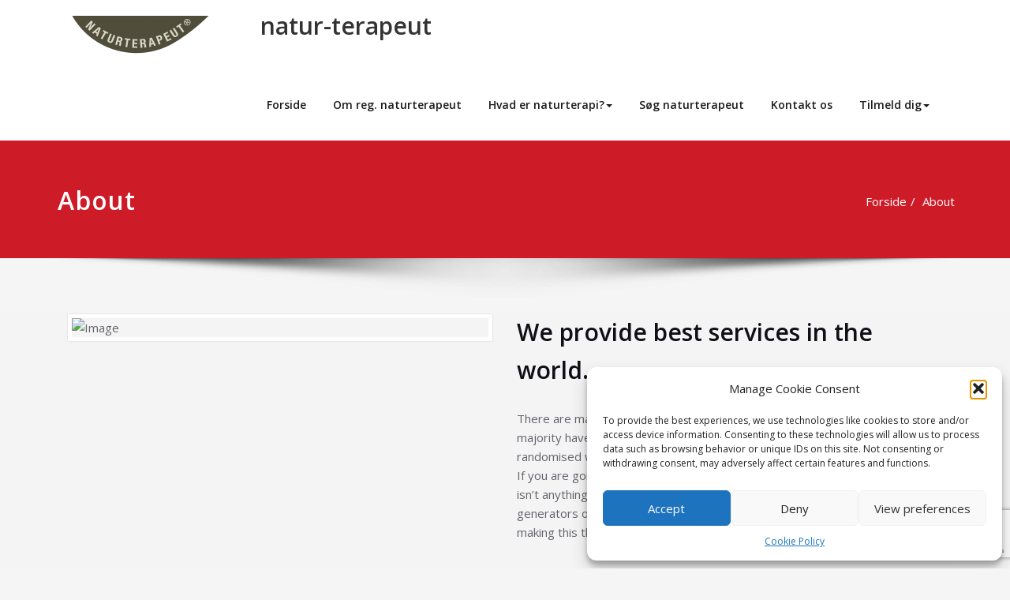

--- FILE ---
content_type: text/html; charset=utf-8
request_url: https://www.google.com/recaptcha/api2/anchor?ar=1&k=6LekkfwpAAAAAKUacs2wavjiyQWn3G4Y25-Yd0MC&co=aHR0cHM6Ly9uYXR1ci10ZXJhcGV1dC5kazo0NDM.&hl=en&v=7gg7H51Q-naNfhmCP3_R47ho&size=invisible&anchor-ms=20000&execute-ms=15000&cb=fm076wz8lnww
body_size: 48400
content:
<!DOCTYPE HTML><html dir="ltr" lang="en"><head><meta http-equiv="Content-Type" content="text/html; charset=UTF-8">
<meta http-equiv="X-UA-Compatible" content="IE=edge">
<title>reCAPTCHA</title>
<style type="text/css">
/* cyrillic-ext */
@font-face {
  font-family: 'Roboto';
  font-style: normal;
  font-weight: 400;
  font-stretch: 100%;
  src: url(//fonts.gstatic.com/s/roboto/v48/KFO7CnqEu92Fr1ME7kSn66aGLdTylUAMa3GUBHMdazTgWw.woff2) format('woff2');
  unicode-range: U+0460-052F, U+1C80-1C8A, U+20B4, U+2DE0-2DFF, U+A640-A69F, U+FE2E-FE2F;
}
/* cyrillic */
@font-face {
  font-family: 'Roboto';
  font-style: normal;
  font-weight: 400;
  font-stretch: 100%;
  src: url(//fonts.gstatic.com/s/roboto/v48/KFO7CnqEu92Fr1ME7kSn66aGLdTylUAMa3iUBHMdazTgWw.woff2) format('woff2');
  unicode-range: U+0301, U+0400-045F, U+0490-0491, U+04B0-04B1, U+2116;
}
/* greek-ext */
@font-face {
  font-family: 'Roboto';
  font-style: normal;
  font-weight: 400;
  font-stretch: 100%;
  src: url(//fonts.gstatic.com/s/roboto/v48/KFO7CnqEu92Fr1ME7kSn66aGLdTylUAMa3CUBHMdazTgWw.woff2) format('woff2');
  unicode-range: U+1F00-1FFF;
}
/* greek */
@font-face {
  font-family: 'Roboto';
  font-style: normal;
  font-weight: 400;
  font-stretch: 100%;
  src: url(//fonts.gstatic.com/s/roboto/v48/KFO7CnqEu92Fr1ME7kSn66aGLdTylUAMa3-UBHMdazTgWw.woff2) format('woff2');
  unicode-range: U+0370-0377, U+037A-037F, U+0384-038A, U+038C, U+038E-03A1, U+03A3-03FF;
}
/* math */
@font-face {
  font-family: 'Roboto';
  font-style: normal;
  font-weight: 400;
  font-stretch: 100%;
  src: url(//fonts.gstatic.com/s/roboto/v48/KFO7CnqEu92Fr1ME7kSn66aGLdTylUAMawCUBHMdazTgWw.woff2) format('woff2');
  unicode-range: U+0302-0303, U+0305, U+0307-0308, U+0310, U+0312, U+0315, U+031A, U+0326-0327, U+032C, U+032F-0330, U+0332-0333, U+0338, U+033A, U+0346, U+034D, U+0391-03A1, U+03A3-03A9, U+03B1-03C9, U+03D1, U+03D5-03D6, U+03F0-03F1, U+03F4-03F5, U+2016-2017, U+2034-2038, U+203C, U+2040, U+2043, U+2047, U+2050, U+2057, U+205F, U+2070-2071, U+2074-208E, U+2090-209C, U+20D0-20DC, U+20E1, U+20E5-20EF, U+2100-2112, U+2114-2115, U+2117-2121, U+2123-214F, U+2190, U+2192, U+2194-21AE, U+21B0-21E5, U+21F1-21F2, U+21F4-2211, U+2213-2214, U+2216-22FF, U+2308-230B, U+2310, U+2319, U+231C-2321, U+2336-237A, U+237C, U+2395, U+239B-23B7, U+23D0, U+23DC-23E1, U+2474-2475, U+25AF, U+25B3, U+25B7, U+25BD, U+25C1, U+25CA, U+25CC, U+25FB, U+266D-266F, U+27C0-27FF, U+2900-2AFF, U+2B0E-2B11, U+2B30-2B4C, U+2BFE, U+3030, U+FF5B, U+FF5D, U+1D400-1D7FF, U+1EE00-1EEFF;
}
/* symbols */
@font-face {
  font-family: 'Roboto';
  font-style: normal;
  font-weight: 400;
  font-stretch: 100%;
  src: url(//fonts.gstatic.com/s/roboto/v48/KFO7CnqEu92Fr1ME7kSn66aGLdTylUAMaxKUBHMdazTgWw.woff2) format('woff2');
  unicode-range: U+0001-000C, U+000E-001F, U+007F-009F, U+20DD-20E0, U+20E2-20E4, U+2150-218F, U+2190, U+2192, U+2194-2199, U+21AF, U+21E6-21F0, U+21F3, U+2218-2219, U+2299, U+22C4-22C6, U+2300-243F, U+2440-244A, U+2460-24FF, U+25A0-27BF, U+2800-28FF, U+2921-2922, U+2981, U+29BF, U+29EB, U+2B00-2BFF, U+4DC0-4DFF, U+FFF9-FFFB, U+10140-1018E, U+10190-1019C, U+101A0, U+101D0-101FD, U+102E0-102FB, U+10E60-10E7E, U+1D2C0-1D2D3, U+1D2E0-1D37F, U+1F000-1F0FF, U+1F100-1F1AD, U+1F1E6-1F1FF, U+1F30D-1F30F, U+1F315, U+1F31C, U+1F31E, U+1F320-1F32C, U+1F336, U+1F378, U+1F37D, U+1F382, U+1F393-1F39F, U+1F3A7-1F3A8, U+1F3AC-1F3AF, U+1F3C2, U+1F3C4-1F3C6, U+1F3CA-1F3CE, U+1F3D4-1F3E0, U+1F3ED, U+1F3F1-1F3F3, U+1F3F5-1F3F7, U+1F408, U+1F415, U+1F41F, U+1F426, U+1F43F, U+1F441-1F442, U+1F444, U+1F446-1F449, U+1F44C-1F44E, U+1F453, U+1F46A, U+1F47D, U+1F4A3, U+1F4B0, U+1F4B3, U+1F4B9, U+1F4BB, U+1F4BF, U+1F4C8-1F4CB, U+1F4D6, U+1F4DA, U+1F4DF, U+1F4E3-1F4E6, U+1F4EA-1F4ED, U+1F4F7, U+1F4F9-1F4FB, U+1F4FD-1F4FE, U+1F503, U+1F507-1F50B, U+1F50D, U+1F512-1F513, U+1F53E-1F54A, U+1F54F-1F5FA, U+1F610, U+1F650-1F67F, U+1F687, U+1F68D, U+1F691, U+1F694, U+1F698, U+1F6AD, U+1F6B2, U+1F6B9-1F6BA, U+1F6BC, U+1F6C6-1F6CF, U+1F6D3-1F6D7, U+1F6E0-1F6EA, U+1F6F0-1F6F3, U+1F6F7-1F6FC, U+1F700-1F7FF, U+1F800-1F80B, U+1F810-1F847, U+1F850-1F859, U+1F860-1F887, U+1F890-1F8AD, U+1F8B0-1F8BB, U+1F8C0-1F8C1, U+1F900-1F90B, U+1F93B, U+1F946, U+1F984, U+1F996, U+1F9E9, U+1FA00-1FA6F, U+1FA70-1FA7C, U+1FA80-1FA89, U+1FA8F-1FAC6, U+1FACE-1FADC, U+1FADF-1FAE9, U+1FAF0-1FAF8, U+1FB00-1FBFF;
}
/* vietnamese */
@font-face {
  font-family: 'Roboto';
  font-style: normal;
  font-weight: 400;
  font-stretch: 100%;
  src: url(//fonts.gstatic.com/s/roboto/v48/KFO7CnqEu92Fr1ME7kSn66aGLdTylUAMa3OUBHMdazTgWw.woff2) format('woff2');
  unicode-range: U+0102-0103, U+0110-0111, U+0128-0129, U+0168-0169, U+01A0-01A1, U+01AF-01B0, U+0300-0301, U+0303-0304, U+0308-0309, U+0323, U+0329, U+1EA0-1EF9, U+20AB;
}
/* latin-ext */
@font-face {
  font-family: 'Roboto';
  font-style: normal;
  font-weight: 400;
  font-stretch: 100%;
  src: url(//fonts.gstatic.com/s/roboto/v48/KFO7CnqEu92Fr1ME7kSn66aGLdTylUAMa3KUBHMdazTgWw.woff2) format('woff2');
  unicode-range: U+0100-02BA, U+02BD-02C5, U+02C7-02CC, U+02CE-02D7, U+02DD-02FF, U+0304, U+0308, U+0329, U+1D00-1DBF, U+1E00-1E9F, U+1EF2-1EFF, U+2020, U+20A0-20AB, U+20AD-20C0, U+2113, U+2C60-2C7F, U+A720-A7FF;
}
/* latin */
@font-face {
  font-family: 'Roboto';
  font-style: normal;
  font-weight: 400;
  font-stretch: 100%;
  src: url(//fonts.gstatic.com/s/roboto/v48/KFO7CnqEu92Fr1ME7kSn66aGLdTylUAMa3yUBHMdazQ.woff2) format('woff2');
  unicode-range: U+0000-00FF, U+0131, U+0152-0153, U+02BB-02BC, U+02C6, U+02DA, U+02DC, U+0304, U+0308, U+0329, U+2000-206F, U+20AC, U+2122, U+2191, U+2193, U+2212, U+2215, U+FEFF, U+FFFD;
}
/* cyrillic-ext */
@font-face {
  font-family: 'Roboto';
  font-style: normal;
  font-weight: 500;
  font-stretch: 100%;
  src: url(//fonts.gstatic.com/s/roboto/v48/KFO7CnqEu92Fr1ME7kSn66aGLdTylUAMa3GUBHMdazTgWw.woff2) format('woff2');
  unicode-range: U+0460-052F, U+1C80-1C8A, U+20B4, U+2DE0-2DFF, U+A640-A69F, U+FE2E-FE2F;
}
/* cyrillic */
@font-face {
  font-family: 'Roboto';
  font-style: normal;
  font-weight: 500;
  font-stretch: 100%;
  src: url(//fonts.gstatic.com/s/roboto/v48/KFO7CnqEu92Fr1ME7kSn66aGLdTylUAMa3iUBHMdazTgWw.woff2) format('woff2');
  unicode-range: U+0301, U+0400-045F, U+0490-0491, U+04B0-04B1, U+2116;
}
/* greek-ext */
@font-face {
  font-family: 'Roboto';
  font-style: normal;
  font-weight: 500;
  font-stretch: 100%;
  src: url(//fonts.gstatic.com/s/roboto/v48/KFO7CnqEu92Fr1ME7kSn66aGLdTylUAMa3CUBHMdazTgWw.woff2) format('woff2');
  unicode-range: U+1F00-1FFF;
}
/* greek */
@font-face {
  font-family: 'Roboto';
  font-style: normal;
  font-weight: 500;
  font-stretch: 100%;
  src: url(//fonts.gstatic.com/s/roboto/v48/KFO7CnqEu92Fr1ME7kSn66aGLdTylUAMa3-UBHMdazTgWw.woff2) format('woff2');
  unicode-range: U+0370-0377, U+037A-037F, U+0384-038A, U+038C, U+038E-03A1, U+03A3-03FF;
}
/* math */
@font-face {
  font-family: 'Roboto';
  font-style: normal;
  font-weight: 500;
  font-stretch: 100%;
  src: url(//fonts.gstatic.com/s/roboto/v48/KFO7CnqEu92Fr1ME7kSn66aGLdTylUAMawCUBHMdazTgWw.woff2) format('woff2');
  unicode-range: U+0302-0303, U+0305, U+0307-0308, U+0310, U+0312, U+0315, U+031A, U+0326-0327, U+032C, U+032F-0330, U+0332-0333, U+0338, U+033A, U+0346, U+034D, U+0391-03A1, U+03A3-03A9, U+03B1-03C9, U+03D1, U+03D5-03D6, U+03F0-03F1, U+03F4-03F5, U+2016-2017, U+2034-2038, U+203C, U+2040, U+2043, U+2047, U+2050, U+2057, U+205F, U+2070-2071, U+2074-208E, U+2090-209C, U+20D0-20DC, U+20E1, U+20E5-20EF, U+2100-2112, U+2114-2115, U+2117-2121, U+2123-214F, U+2190, U+2192, U+2194-21AE, U+21B0-21E5, U+21F1-21F2, U+21F4-2211, U+2213-2214, U+2216-22FF, U+2308-230B, U+2310, U+2319, U+231C-2321, U+2336-237A, U+237C, U+2395, U+239B-23B7, U+23D0, U+23DC-23E1, U+2474-2475, U+25AF, U+25B3, U+25B7, U+25BD, U+25C1, U+25CA, U+25CC, U+25FB, U+266D-266F, U+27C0-27FF, U+2900-2AFF, U+2B0E-2B11, U+2B30-2B4C, U+2BFE, U+3030, U+FF5B, U+FF5D, U+1D400-1D7FF, U+1EE00-1EEFF;
}
/* symbols */
@font-face {
  font-family: 'Roboto';
  font-style: normal;
  font-weight: 500;
  font-stretch: 100%;
  src: url(//fonts.gstatic.com/s/roboto/v48/KFO7CnqEu92Fr1ME7kSn66aGLdTylUAMaxKUBHMdazTgWw.woff2) format('woff2');
  unicode-range: U+0001-000C, U+000E-001F, U+007F-009F, U+20DD-20E0, U+20E2-20E4, U+2150-218F, U+2190, U+2192, U+2194-2199, U+21AF, U+21E6-21F0, U+21F3, U+2218-2219, U+2299, U+22C4-22C6, U+2300-243F, U+2440-244A, U+2460-24FF, U+25A0-27BF, U+2800-28FF, U+2921-2922, U+2981, U+29BF, U+29EB, U+2B00-2BFF, U+4DC0-4DFF, U+FFF9-FFFB, U+10140-1018E, U+10190-1019C, U+101A0, U+101D0-101FD, U+102E0-102FB, U+10E60-10E7E, U+1D2C0-1D2D3, U+1D2E0-1D37F, U+1F000-1F0FF, U+1F100-1F1AD, U+1F1E6-1F1FF, U+1F30D-1F30F, U+1F315, U+1F31C, U+1F31E, U+1F320-1F32C, U+1F336, U+1F378, U+1F37D, U+1F382, U+1F393-1F39F, U+1F3A7-1F3A8, U+1F3AC-1F3AF, U+1F3C2, U+1F3C4-1F3C6, U+1F3CA-1F3CE, U+1F3D4-1F3E0, U+1F3ED, U+1F3F1-1F3F3, U+1F3F5-1F3F7, U+1F408, U+1F415, U+1F41F, U+1F426, U+1F43F, U+1F441-1F442, U+1F444, U+1F446-1F449, U+1F44C-1F44E, U+1F453, U+1F46A, U+1F47D, U+1F4A3, U+1F4B0, U+1F4B3, U+1F4B9, U+1F4BB, U+1F4BF, U+1F4C8-1F4CB, U+1F4D6, U+1F4DA, U+1F4DF, U+1F4E3-1F4E6, U+1F4EA-1F4ED, U+1F4F7, U+1F4F9-1F4FB, U+1F4FD-1F4FE, U+1F503, U+1F507-1F50B, U+1F50D, U+1F512-1F513, U+1F53E-1F54A, U+1F54F-1F5FA, U+1F610, U+1F650-1F67F, U+1F687, U+1F68D, U+1F691, U+1F694, U+1F698, U+1F6AD, U+1F6B2, U+1F6B9-1F6BA, U+1F6BC, U+1F6C6-1F6CF, U+1F6D3-1F6D7, U+1F6E0-1F6EA, U+1F6F0-1F6F3, U+1F6F7-1F6FC, U+1F700-1F7FF, U+1F800-1F80B, U+1F810-1F847, U+1F850-1F859, U+1F860-1F887, U+1F890-1F8AD, U+1F8B0-1F8BB, U+1F8C0-1F8C1, U+1F900-1F90B, U+1F93B, U+1F946, U+1F984, U+1F996, U+1F9E9, U+1FA00-1FA6F, U+1FA70-1FA7C, U+1FA80-1FA89, U+1FA8F-1FAC6, U+1FACE-1FADC, U+1FADF-1FAE9, U+1FAF0-1FAF8, U+1FB00-1FBFF;
}
/* vietnamese */
@font-face {
  font-family: 'Roboto';
  font-style: normal;
  font-weight: 500;
  font-stretch: 100%;
  src: url(//fonts.gstatic.com/s/roboto/v48/KFO7CnqEu92Fr1ME7kSn66aGLdTylUAMa3OUBHMdazTgWw.woff2) format('woff2');
  unicode-range: U+0102-0103, U+0110-0111, U+0128-0129, U+0168-0169, U+01A0-01A1, U+01AF-01B0, U+0300-0301, U+0303-0304, U+0308-0309, U+0323, U+0329, U+1EA0-1EF9, U+20AB;
}
/* latin-ext */
@font-face {
  font-family: 'Roboto';
  font-style: normal;
  font-weight: 500;
  font-stretch: 100%;
  src: url(//fonts.gstatic.com/s/roboto/v48/KFO7CnqEu92Fr1ME7kSn66aGLdTylUAMa3KUBHMdazTgWw.woff2) format('woff2');
  unicode-range: U+0100-02BA, U+02BD-02C5, U+02C7-02CC, U+02CE-02D7, U+02DD-02FF, U+0304, U+0308, U+0329, U+1D00-1DBF, U+1E00-1E9F, U+1EF2-1EFF, U+2020, U+20A0-20AB, U+20AD-20C0, U+2113, U+2C60-2C7F, U+A720-A7FF;
}
/* latin */
@font-face {
  font-family: 'Roboto';
  font-style: normal;
  font-weight: 500;
  font-stretch: 100%;
  src: url(//fonts.gstatic.com/s/roboto/v48/KFO7CnqEu92Fr1ME7kSn66aGLdTylUAMa3yUBHMdazQ.woff2) format('woff2');
  unicode-range: U+0000-00FF, U+0131, U+0152-0153, U+02BB-02BC, U+02C6, U+02DA, U+02DC, U+0304, U+0308, U+0329, U+2000-206F, U+20AC, U+2122, U+2191, U+2193, U+2212, U+2215, U+FEFF, U+FFFD;
}
/* cyrillic-ext */
@font-face {
  font-family: 'Roboto';
  font-style: normal;
  font-weight: 900;
  font-stretch: 100%;
  src: url(//fonts.gstatic.com/s/roboto/v48/KFO7CnqEu92Fr1ME7kSn66aGLdTylUAMa3GUBHMdazTgWw.woff2) format('woff2');
  unicode-range: U+0460-052F, U+1C80-1C8A, U+20B4, U+2DE0-2DFF, U+A640-A69F, U+FE2E-FE2F;
}
/* cyrillic */
@font-face {
  font-family: 'Roboto';
  font-style: normal;
  font-weight: 900;
  font-stretch: 100%;
  src: url(//fonts.gstatic.com/s/roboto/v48/KFO7CnqEu92Fr1ME7kSn66aGLdTylUAMa3iUBHMdazTgWw.woff2) format('woff2');
  unicode-range: U+0301, U+0400-045F, U+0490-0491, U+04B0-04B1, U+2116;
}
/* greek-ext */
@font-face {
  font-family: 'Roboto';
  font-style: normal;
  font-weight: 900;
  font-stretch: 100%;
  src: url(//fonts.gstatic.com/s/roboto/v48/KFO7CnqEu92Fr1ME7kSn66aGLdTylUAMa3CUBHMdazTgWw.woff2) format('woff2');
  unicode-range: U+1F00-1FFF;
}
/* greek */
@font-face {
  font-family: 'Roboto';
  font-style: normal;
  font-weight: 900;
  font-stretch: 100%;
  src: url(//fonts.gstatic.com/s/roboto/v48/KFO7CnqEu92Fr1ME7kSn66aGLdTylUAMa3-UBHMdazTgWw.woff2) format('woff2');
  unicode-range: U+0370-0377, U+037A-037F, U+0384-038A, U+038C, U+038E-03A1, U+03A3-03FF;
}
/* math */
@font-face {
  font-family: 'Roboto';
  font-style: normal;
  font-weight: 900;
  font-stretch: 100%;
  src: url(//fonts.gstatic.com/s/roboto/v48/KFO7CnqEu92Fr1ME7kSn66aGLdTylUAMawCUBHMdazTgWw.woff2) format('woff2');
  unicode-range: U+0302-0303, U+0305, U+0307-0308, U+0310, U+0312, U+0315, U+031A, U+0326-0327, U+032C, U+032F-0330, U+0332-0333, U+0338, U+033A, U+0346, U+034D, U+0391-03A1, U+03A3-03A9, U+03B1-03C9, U+03D1, U+03D5-03D6, U+03F0-03F1, U+03F4-03F5, U+2016-2017, U+2034-2038, U+203C, U+2040, U+2043, U+2047, U+2050, U+2057, U+205F, U+2070-2071, U+2074-208E, U+2090-209C, U+20D0-20DC, U+20E1, U+20E5-20EF, U+2100-2112, U+2114-2115, U+2117-2121, U+2123-214F, U+2190, U+2192, U+2194-21AE, U+21B0-21E5, U+21F1-21F2, U+21F4-2211, U+2213-2214, U+2216-22FF, U+2308-230B, U+2310, U+2319, U+231C-2321, U+2336-237A, U+237C, U+2395, U+239B-23B7, U+23D0, U+23DC-23E1, U+2474-2475, U+25AF, U+25B3, U+25B7, U+25BD, U+25C1, U+25CA, U+25CC, U+25FB, U+266D-266F, U+27C0-27FF, U+2900-2AFF, U+2B0E-2B11, U+2B30-2B4C, U+2BFE, U+3030, U+FF5B, U+FF5D, U+1D400-1D7FF, U+1EE00-1EEFF;
}
/* symbols */
@font-face {
  font-family: 'Roboto';
  font-style: normal;
  font-weight: 900;
  font-stretch: 100%;
  src: url(//fonts.gstatic.com/s/roboto/v48/KFO7CnqEu92Fr1ME7kSn66aGLdTylUAMaxKUBHMdazTgWw.woff2) format('woff2');
  unicode-range: U+0001-000C, U+000E-001F, U+007F-009F, U+20DD-20E0, U+20E2-20E4, U+2150-218F, U+2190, U+2192, U+2194-2199, U+21AF, U+21E6-21F0, U+21F3, U+2218-2219, U+2299, U+22C4-22C6, U+2300-243F, U+2440-244A, U+2460-24FF, U+25A0-27BF, U+2800-28FF, U+2921-2922, U+2981, U+29BF, U+29EB, U+2B00-2BFF, U+4DC0-4DFF, U+FFF9-FFFB, U+10140-1018E, U+10190-1019C, U+101A0, U+101D0-101FD, U+102E0-102FB, U+10E60-10E7E, U+1D2C0-1D2D3, U+1D2E0-1D37F, U+1F000-1F0FF, U+1F100-1F1AD, U+1F1E6-1F1FF, U+1F30D-1F30F, U+1F315, U+1F31C, U+1F31E, U+1F320-1F32C, U+1F336, U+1F378, U+1F37D, U+1F382, U+1F393-1F39F, U+1F3A7-1F3A8, U+1F3AC-1F3AF, U+1F3C2, U+1F3C4-1F3C6, U+1F3CA-1F3CE, U+1F3D4-1F3E0, U+1F3ED, U+1F3F1-1F3F3, U+1F3F5-1F3F7, U+1F408, U+1F415, U+1F41F, U+1F426, U+1F43F, U+1F441-1F442, U+1F444, U+1F446-1F449, U+1F44C-1F44E, U+1F453, U+1F46A, U+1F47D, U+1F4A3, U+1F4B0, U+1F4B3, U+1F4B9, U+1F4BB, U+1F4BF, U+1F4C8-1F4CB, U+1F4D6, U+1F4DA, U+1F4DF, U+1F4E3-1F4E6, U+1F4EA-1F4ED, U+1F4F7, U+1F4F9-1F4FB, U+1F4FD-1F4FE, U+1F503, U+1F507-1F50B, U+1F50D, U+1F512-1F513, U+1F53E-1F54A, U+1F54F-1F5FA, U+1F610, U+1F650-1F67F, U+1F687, U+1F68D, U+1F691, U+1F694, U+1F698, U+1F6AD, U+1F6B2, U+1F6B9-1F6BA, U+1F6BC, U+1F6C6-1F6CF, U+1F6D3-1F6D7, U+1F6E0-1F6EA, U+1F6F0-1F6F3, U+1F6F7-1F6FC, U+1F700-1F7FF, U+1F800-1F80B, U+1F810-1F847, U+1F850-1F859, U+1F860-1F887, U+1F890-1F8AD, U+1F8B0-1F8BB, U+1F8C0-1F8C1, U+1F900-1F90B, U+1F93B, U+1F946, U+1F984, U+1F996, U+1F9E9, U+1FA00-1FA6F, U+1FA70-1FA7C, U+1FA80-1FA89, U+1FA8F-1FAC6, U+1FACE-1FADC, U+1FADF-1FAE9, U+1FAF0-1FAF8, U+1FB00-1FBFF;
}
/* vietnamese */
@font-face {
  font-family: 'Roboto';
  font-style: normal;
  font-weight: 900;
  font-stretch: 100%;
  src: url(//fonts.gstatic.com/s/roboto/v48/KFO7CnqEu92Fr1ME7kSn66aGLdTylUAMa3OUBHMdazTgWw.woff2) format('woff2');
  unicode-range: U+0102-0103, U+0110-0111, U+0128-0129, U+0168-0169, U+01A0-01A1, U+01AF-01B0, U+0300-0301, U+0303-0304, U+0308-0309, U+0323, U+0329, U+1EA0-1EF9, U+20AB;
}
/* latin-ext */
@font-face {
  font-family: 'Roboto';
  font-style: normal;
  font-weight: 900;
  font-stretch: 100%;
  src: url(//fonts.gstatic.com/s/roboto/v48/KFO7CnqEu92Fr1ME7kSn66aGLdTylUAMa3KUBHMdazTgWw.woff2) format('woff2');
  unicode-range: U+0100-02BA, U+02BD-02C5, U+02C7-02CC, U+02CE-02D7, U+02DD-02FF, U+0304, U+0308, U+0329, U+1D00-1DBF, U+1E00-1E9F, U+1EF2-1EFF, U+2020, U+20A0-20AB, U+20AD-20C0, U+2113, U+2C60-2C7F, U+A720-A7FF;
}
/* latin */
@font-face {
  font-family: 'Roboto';
  font-style: normal;
  font-weight: 900;
  font-stretch: 100%;
  src: url(//fonts.gstatic.com/s/roboto/v48/KFO7CnqEu92Fr1ME7kSn66aGLdTylUAMa3yUBHMdazQ.woff2) format('woff2');
  unicode-range: U+0000-00FF, U+0131, U+0152-0153, U+02BB-02BC, U+02C6, U+02DA, U+02DC, U+0304, U+0308, U+0329, U+2000-206F, U+20AC, U+2122, U+2191, U+2193, U+2212, U+2215, U+FEFF, U+FFFD;
}

</style>
<link rel="stylesheet" type="text/css" href="https://www.gstatic.com/recaptcha/releases/7gg7H51Q-naNfhmCP3_R47ho/styles__ltr.css">
<script nonce="DVwJQTGs2NjG9KHCVpe7Sw" type="text/javascript">window['__recaptcha_api'] = 'https://www.google.com/recaptcha/api2/';</script>
<script type="text/javascript" src="https://www.gstatic.com/recaptcha/releases/7gg7H51Q-naNfhmCP3_R47ho/recaptcha__en.js" nonce="DVwJQTGs2NjG9KHCVpe7Sw">
      
    </script></head>
<body><div id="rc-anchor-alert" class="rc-anchor-alert"></div>
<input type="hidden" id="recaptcha-token" value="[base64]">
<script type="text/javascript" nonce="DVwJQTGs2NjG9KHCVpe7Sw">
      recaptcha.anchor.Main.init("[\x22ainput\x22,[\x22bgdata\x22,\x22\x22,\[base64]/[base64]/bmV3IFpbdF0obVswXSk6Sz09Mj9uZXcgWlt0XShtWzBdLG1bMV0pOks9PTM/bmV3IFpbdF0obVswXSxtWzFdLG1bMl0pOks9PTQ/[base64]/[base64]/[base64]/[base64]/[base64]/[base64]/[base64]/[base64]/[base64]/[base64]/[base64]/[base64]/[base64]/[base64]\\u003d\\u003d\x22,\[base64]\\u003d\x22,\x22LWw5WMOAeRDCg8KtwpLDnMKQw7DCgsOQMsKzRsOSfsOzOcOSwoBpwqbCiibCjndpb03CrsKWb0rDnDIKf0jDkmE/wosMBMKbalDCrSJOwqEnwpXCugHDr8Obw5xmw7oQw44ddwXDi8OWwo1+cVhTwpbCvyjCq8OaPsO1ccOOwozCkB53CRNpVA3CllbDkBzDtkfDh1ItbzQVdMKJPC3Cmm3CrEfDoMKbw7/DgMOhJMKowpQIMsOkJsOFwp3CoFzClxxNFsKYwrU/AmVBZnASMMOPanTDp8Oqw7Mnw5RmwrpfKBHDrzvCgcOsw7jCqVY2w4/CilJHw6nDjxTDqTQ+PwbDgMKQw6LCkcKAwr5ww47Dlw3Ch8OXw6DCqW/[base64]/[base64]/e33CjsK2wo/Ci8Ovw6TDrMOAC8K/H8O5w7fCoTfCrMKQw7VMamlEwp7DjsOycsOJNsKyHsKvwrgDAl4USxBcQ2bDhhHDiGrCjcKbwr/CtHnDgsOYYMKhZ8O9DCYbwrohJE8LwrMCwq3Cg8OHwrJtR23DqcO5wpvCr3/Dt8OlwpRPeMOwwrxUGcOMQT/CuQV3wpdlRnHDkj7CmSbCoMOtP8K0G27DrMOHwojDjkZVw7zCjcOWwpPCksOnV8KNDUldLsK1w7hoPCbCpVXCqUzDrcOpLV0mwplqegFpeMK2wpXCvsOWe1DCnwkXWCwKOn/DlXEYLDbDj1bDqBpyHF/Cu8OkwojDqsKIwrrCoXUYw4zCpcKEwpcNHcOqV8K9w7AFw4R1w4vDtsOFwoRyH1NRQcKLWgUCw755wqJTfilpUQ7Cun7Cj8KXwrJfOC8fwqjCgMOYw4oYw4DCh8OMwrMgWsOGY2rDlgQLenLDiFPDrMO/wq08wqhMKRdrwofCnj1lR1lXYsORw4jDqQDDkMOADcO7FRZCRifCrW7ClcOBw4HCrzLCjcKcOsKNw4EDw43DjMO6w4pDG8OdE8OKw7vCsQhHJTXDhAzChHfDs8K/[base64]/DvsK/[base64]/[base64]/w6kgw4Jzw5plNkwoSxnCjCI4wr3DrcKMbA7DvibDtMO2wrlIwrHDml/DmcONM8KzGCUlK8Ojb8KtChHDuUDDqH53ScKrw5TDrcKkwrHDog7DsMOWw7DDqmrCpip1w5IRw54GwqVHw5DDrcKKw5nDvcOxwr8aEQV/[base64]/CrMKpwozDl8KCd8Ohwo9qw4XDjMOLwp9Uw5rDuMKjLcOkw7QWf8OIZBpcw5/[base64]/[base64]/Di8OBGMKxJ8O5w4Q4w4xow78kbmfCq3LCmXXCjcOcKmlTJB/[base64]/wq1hw53CvxvCmcKVw43DgQ3ChGXCt2VfAcKwUMOnwrd5V03DtcO2AcKjwpzClDFww7/DjcOzUQt0w54DB8Kmw7l1w7XDvijDl3HDhDbDpQglw4FtCjvCi0rDr8Kaw4JMdxzDpMK2S0Ugwp3DhMOVw5XDnhoXT8KhwqpTw75HNsOSDMO/ScK0w5gxG8OGRMKCCcOjwp7CpsK6bzc0WBBzAAVbw71IwovDg8KyS8ODTQHDnsKHPGQcR8KCIcKWw5/Ds8KSUR55w5HChg7DhU/[base64]/DoMKufTwXE8KuazPCryLCnMOHwpkdwp8bwpRswo/DkMO6woLDi1rDolbCrcOGdcOORB9iFEDCnzHChMKeA0QNaTQHfFTCs24qY20HwoTCvsKfCMONHwMhwr/CmXbDulfCgsOsw7DDjE8iasK3wqwvasOOWSfCuQ3CtcOewqJVwonDhE/Cv8KXfEUsw5fDpsOEPMO/FsO5w4HDnW/Cpn8jC0rCuMOnwpbDlsKEOVjDs8OLwpvDtERzYUHDqMOlPcKcAHHCocO2AcOUEnXDlsOcO8KhSiHDqMKFOcO+w5gOw7MAw6fDt8OtHcOkw6wnw5oIa07CrMKvdcKDwq3CkcOhwoBlw5bCgMOhf09NwpzDgMOiwrddw4vDocKiw4UAw5HCmnrDvklzGRx1w70zwp3Ctn/CiRTCnkB/NlQ+ecKZFsO3wq/DlwHDhx7CkcOuQlE+bMKqcC8Zw6ZLRkxww7A5wpfCjcK8w4PDg8O3azdWw6vChsOAw61HNcO6CwTCoMKkw5A/[base64]/DkD4Iw6HCqcONw6TCiQ80AAFkwrPDrU0JwqgYDcK7AMOcZS5fw4DDrMO4QyFzbyzCt8O+ZFPCg8OiKG5baydxw75FFXPDk8KHWcKxwqB/wp3DvcKRUU3Co0NOdjANIcKlw6DDiWHCvsOQw7I6VVZmwr1CKMKqQ8OXwqBKW0k+V8Kkwq4NFk9PZgTCpifCpMO1HcOCwoU1w743FsOCw5txdMONwppYRxHCiMOvAcOFw5vCn8Kfw7DCsiXCqcO5w7tKXMOGEsOVPxvCrzzDg8KFFU/CkMK3fcOFQhvDpsOZeyopw5XCjcKKPMOaYVnCuB/Ci8KRw5DDlRoVZVZ8wq4Swo9zw7fCvlvDp8OOwrbDnxo8IBMIwqIfCBZmdTPCmsO1bMK0OWlcHzjDvMKkO1zDn8OLeV/DlMO7KcOowr0cwr0HDyjCosKOw6LCucOOw7rDqsONw63ChcKDwqzCmsOTFsOXYxbDlm/ClcORYsK4wrICTDpOFg7DqQ8yflXCjTA4w7A7Z3ZsLcKCwoTCusO+wrfCgFHDpmDCiUZwXcOSf8K+wphJHWDCmA9cw6R1wo7ChjlgwqnCrBDDlWArAy/DswXDtT50w7YNYcO3EcKEOAHDhMOIwprCu8KowqXDlMKWKcKMasO/wq1KwpbCgcK2wpQAwpjDhsKJEGfCjTU/w5/[base64]/DklTCtU16woUIw6vDqzEAwpogwqHCjFvCqQxWLn16bCdzw5LCnsO0M8KNUgEPQ8Ofwo/Ci8OUw4/CkcOawoAJGSnDgxENw5kEbcKQwoXDm1DDj8Kpw6wrw4/CjMKJXR7CpsKLw4/DvzotDlfCm8O5wrN4BntFasOKw7/DjsOMFiNpwr/CrcK4w4vCtcKowqcQCMOoRMOJw5wOwq3DqWN/axlsHcOAfXHCqMOMRX12w47CgcKHw5dLNh/[base64]/DssKKFTTCqsKiw6rCpMKCw6AOKsONb1ABdl/Do8O4wrF/H1bCksKfwqJWRzdAwpltJADDplLCsUUBwpnDkFPCpMOPOsKew6Nuw64Ae2VZfit9wrbDjRNIw73CiQPCljA8bh3CpsOHNG7Cl8OvRsObwrg7woTCgC1Nwpwew5Zyw5jDscO5L2/Ck8KEwqvDmTvDmMKNw5XDj8KLb8KMw7nDiTU2MsO6w5l9A0RRwoTDhx7DuioGKELChUrDo2pRbcOnN0FhwpUNw48OwrfChRzCiS7CncO0O1NeN8KsUR3Dqls1Cms8wrrDrsK3CRRZV8K+HsKPw5w8wrTCpMOZw7hHAygSfm1/[base64]/Ci2V/wr1iDk/CiRZYw5XDvsOkAcO2eygyHRrClyTCu8K7wr7Dj8OvwojDl8OSwognw4vCl8OWZzMKwrlkwqbCtFLDjcO9w4tyZMOKw6w2VcK/[base64]/DqnxeQ8OIw4zDu8ONTMOGwotewoDDusO9H8KOSsO/wrPDl8OXAmxCw7tiOMO+AMKrw63Ch8KNTzoqQsKWMMKvw74UwpHCv8OZPMKZXMKgKlPDk8KNwp5cT8KVHT8+G8O8w58LwrMmbMOyN8OpwoVZwp4Hw5rDkMKsZijDjMOIwpIQK2fDo8O/CMKmWlDCq2nCv8O6by0YAsK5acKxPzE2VsKKDcO0ecKdBcO5Myc3B30vaMOLKxoOaBbDpFF3w60DTgtjTMO1X0nCpFF7w5Avw7p3Wl9Fw6PCosKFTmhewrxyw5Ixw4zDvBvCvVbDtcKiSQTCnn7CnsOyO8O/w60Jf8KbMhzDnMKYwoXDnF7DliXDqWobwoHClF/DjcOoYMOJWhRgHVfCv8KMwr1Vw4ljw5IUw6TDuMKpLsK3ccKDwqFBdBdFeMO5TlATwqMdQEEHwpgfwrdkVFkZCxhJwqTDuCbCn3nDpMOAw60Iw4fCl0PDm8OBVz/[base64]/w5UTVUvCgMORX8KPIcO9ZMOxb0rDkDnDtALDtSwTP0otfX45w7cKw4TCnyXDg8KyYjMrOwHDuMK1w78Ww4NzZz/CjMO+wrXDpsOew5PCpSTDqcOTw6kEwqXDpsKvw4UxJAzDv8KgacK1BsKlccKbEsKJdMKYejxfZQLDlEnCgcKyS2rCocKHw4DCmsO2w5jCjyDCtTg8w4fChXUFdQPDmnIdw4PCukrDvz4eJyLClTRdFMOnwrlmNQnCgcOUHcKhwq/CscKqwqHCkMOWwqMbw5gFwpfCrxVyF0MLfMKRwoxswotAwq42w7TCssOZRsKXJMOVVl9WXm40wrRGb8KLNsOIXsO7woUyw4Aqw5nDrwlRQ8KjwqbDqMOFw501wqnCuwnDjsORZMOgJ2IYL2bCnMOLw4rDq8KHwoTCoiPDnmAMw4kfWcK7wpbDiTXCssK0ScKHRA/DisOkf0lWwo3DvMKjY0DCnB0UwrPDjHEMdm1kO2dlwpxBYDFMw7/CnFdGTzzDoBDCgsOkwrkow5bCksOqP8O6wpoVwq/CgTprwpHDqh3CjwNZw4h8w79lZcK5LMO2YcKQwplIw5bCuUJ2w63CtEJjw4N0w7ZPAsKNw4odYcOcN8OBwrEaCMOCIG/DtQ/CjMKDwowWA8O8wqDDmn7Dp8K8VsO/J8OewoUkCDViwrh3wpLCm8OtwpcYw4hwL3UgfgnCtsKRQsOew5bCmcOswqJOwps4V8OJRmTDocK9w4HCp8KdwqUTHMOBQGzDjsK6wp/Dmnd/JMKBIjfDjEXCuMO0P1Mww4JiAMO1wpPDm0x2DUBwwpLCnhLDtMKHw5PCvxTCnMOFGi7DqXlpw5BZw7bDilHDqcOdw57CmcKRaVkiU8K7YHsOwpHDrsOndn51w4Azw6/[base64]/wonDkxk6wrYBw7vCm1TDsH8vw4TCmDTDryIHTcKMPiPDun1pJMOaIU8rW8KzFsKhYDHCoz3Dk8Ola0p3w6d6woBEO8KGwrfDt8KmF1XDk8OdwrUjwqwgwqpUBiTCq8O4w70Bw6LDjXjClxvDr8OZBcKKdzlaYzpzw5DDnR1swp/DiMKRw5zCtGBFL1DCpsO4AsK7wrNBW1QYTsK7PMOoDiE8d1jDpMOfSWVmwoBowq8kX8Knw6TDr8OZO8Odw6gpaMOrwozCokzDsD19HXxTD8OQw6gWw7h/[base64]/OsKbXsKDMn8KRcOGw57Cl8K/w6EpwrXDtj7DhMO+MDXDhsKbeEBkwrnDhMKFwq8BwrrCnj7CrsO7w41jw4LClMKMMMOIw5EedGpaFzfDrsKzHMOIwp7CoGvDn8KkwrrCs8KlwpTCkjYCAhjCjkzCnn8ZIiRvwrUwbMKdSmRUw5HCji/Dhm3CmsKnKsK4wpE+f8O7w5DCtkTDk3cYw6rCicOiWn8Mw4/CjklQUcKSJE7Dn8ORP8OGwqoXwqk1w5kCw5jDg2HCiMKrw797w6DCk8K5w6gFfx/DhQTCicKDwoJTw4nDtTrDhsOhwpfCkxp3Z8KMwpRVw7o7w5pKWQDDvXFbLjDDr8OHw7jCg3dMw7snw5B6w7bCjcOHR8OKOl/Dp8Ocw4rDvcOJNcK4RQvDphJmQ8O0K3Rswp7DjlrDvcKAwrA6CQMjw4wgw4TCr8OzwpvDocKUw68GAMOcw7ZFwo7DisO7EcKkw7AgSVLCoQHCvMO+wrnDly8XwoFfV8OKw6XDhcKpW8OKw5N2w4HCtlwGACFQRCszHn/DpcKJwph7CWDDhcKUbQjCuF0VwrfCncKAw53Du8OtaEZnejRpPXsPbnDDhsOXOE4hwovDmC3DlsO4FC9fw5JUwo5Vwq3Ch8K2w7VhclR8D8O2ZwsKwo5YccKkfR/CusOkwoZRwqjDjMKyN8K6wr3DsEfCnWBXw5PDucOSw5zCsGrDu8OVwqTCjsOkI8KBPsKzT8KBwpzDl8ORAcOXw7nCnMOwwqUlXCvDnHjDu3JSw55yCsOAwoR8J8OKw4YvKsK3H8O/wq0ow4N/fCvClcKzSBLDtQHDuzDCj8KzCsO0wr8Wwr/DqzlmGxsAw6FFwosgSsKMUEvDsQZAdWjDvsKVw5tlD8KsNcOkwoUREsKnwq5oPiEuwoDDuMOfPALDkMKdwo7DrsKlDBsRw7I8Cj9VKz/DkBc2VnFSwoHDgWgZK3h8Z8KGwoHDucK4w7vDllBNS3zCksKZDMKgN8O/wo/CmgUew5kfVFvCnkc6wq7Dmzk6w53CjhDCr8OSD8KXw7I/w4INwoYcwoJmwrxJw6TDrjsfDMOvWcOuBhfCtWjCiz8CWiIiwrMxw5dKw6N3w6M1w5fCocKAecKVwovCnzUPw40awpbCtiMPwoliw5fCqMORPy/ChAJtEcOawoJFw5cWw4XCgFzDusKPw50RAWZTw4kqw6FwwolxFmosw4bDoMKRQcKXw7nCpSVMw6MzeGlsw4jCuMOBw5tMw7/ChgZWwpzDnF9GZMOjd8O5w7DCulREwpTDiTtPAV/[base64]/woZXHcOUB2VSw57Dl8Kaw492w7fDvnvDvMOPfhQdexQdwpAfXMKiw6jDsi86w7TCrXZXWhfCgsKiwrbDpsOKwq4owoPDuHlfwqrCqsOgPMKBwoROwpjDqiDCusOtfAcyAcKlwoJLFVcOwpMZFUNDIMOGD8K2w6/ChsOpVzA5LmoxBsK9wp5GwpBnaWnCswN3wprDjX9Twro5w4XCsHk3I1PCvcOYw7NkMMOHwpnDjlTDt8O5wrPDgsKnRcO4w4/CjUwuwpxfX8K0w5fDoMOOEmYvw4jDnX/CvcOYMyjDv8K7woTDscOGwpHDoxbCm8K3w5nCjUZQGWwmGyErJsKjOFUwaQBHBiXCkgrDnmNaw4fCmA8QesOWwoQFwqTCiybCnhfCuMK4w6o5dF4GcsO6ci7CuMKKCjjDp8O4w7wTw68iKcOnw7F1X8OoNxl8QMKVwqLDnDciw5/Dnw3Dv0vCn3DChsOFwoRiwpDCnx7DojZiw6c5wo7DisK7wqcoTnLDksKIVzdva11Xwq9KL2/DpsOAHMKRWFFkwoBzwqdvOsKWQMOKw7fDlMOGw4PDrDs+f8K0F2TCtEBXVS02woZqbUUkasOPHElGVVhgckVnTRgfP8OyACUAwq7DpW3Dq8Khw7kFw7/Dui3Dl31/JMKLw5zCnXIED8K/b2fCsMOHwrogwpLCp04MwrTCt8O/[base64]/Cq8KjVsO9LsODDh0PIsOFw5bChQYYw6XDp2g0woliw7LDrjdiRsKrJMKsY8OnasKIw5soL8O+PSjDrcOANMK5w5slSkDDmsKSw6fDow/Dg10mVEVcN3AkwpHDjkzDnUrDrcOhDUXDryHDm2rCng/[base64]/w6FmwoFpw5xeMSrDsXbCnjHDqcOIdj0GdMOubGQyVR7DsGU1IAPCiXhaIsOzwoUjOBE/[base64]/Dj8ObdDzCtWbCjMKVF8OVw67DlXHDjcOPSsORFMO4THN2w4oxW8OULMO2McK9w5bDuC/DvsKxwpc2BcOMOkDDoGBNwpwPbsOKNwBnbcOMwqZzdl/[base64]/DrsOEUMOlBMOKwrLCvsOdHMOvwrRzw7XDp8KPTy0hwq/Cl09Mw4waEzdDwpDDlgTCowDDicObexjCusO3bFlHdj8gwoUHLTg0esO7enhOFk4YBhYgEcKCKsO9JcKDN8KSwpBsGcOUDcOjbE3DqcOyAyrCsy/Dg8OcUcODVENyTcKhKiTChMOYaMOZw5d3fMONMUjCkFIoRcKCwprDqVPDh8KMJzcYKxDCnikOw79CWMK8w67CoTx+w4NHwrLCjhPDqXTCgWXDuMKAwohpIcKDPMK8w6FswrrDgQvCuMKww7/CqMOaLsKoAcOfBz5qw6DCkmvDnRrDt3Ijw4V/w5XDjMOWw71GTMKOfcObwrrDqMKOXMOyworDhkHDtmzCqR/DmFdZwoIAYMKUwqg4f190w6bCtHp6ABzDiRjDscKwQXgowo/CknvChGorwpMGwqzCscOSw6dDXcK3f8OCfMOjwrtwwqbCvEAgAsKkR8K5wpHClsO1w5LDqsKvLcK1w4DCp8KQw5TCpMK9wrs6wrd5E3kUOsO2w7jDlcOIQVceDAE6w6gaRx7Ck8OXYcO/w5TClcO4w6/Ds8ObAMOFIyXDucKDMsOQXGfDiMOJwoU9wrXDrMOSwqzDr0nCkmzDvcK+awPDi3LDp1BHwo/CkMKvw4AxwrHCtsKjMMKmwoTCu8KNw6xWdMO2wp7DnwbChFjDqR7DmQLDm8OpfMKxwr/DqMOLwonDgcOZw6XDi2fCtMOJJMOmRhvCksOgKMKCw5BaBk9LAcKjdsKMSSYNX0LDhMKmwq3CosOJwoQtw7IzAzLDvlvDgUjDqMOZw5rDgl89w7hoWRFuw6XCqB/DviRuKV3DnTgPw7/DsAfCvMK4wpfCqBvCi8Ozw6tKw5A3w7JvwrfDiMOVw7jChTh1MAZxUDckwoLDnMOZwonCiMKqw5fCjFvDszkfbCVZZcKQK1vDmiJZw4fDhMKBN8OjwrVCAsKXwrXDrMKywoY1wozDgMOlw63CrsKndMKWPzDDnsKYw4jCogTDoCnDkcKUwpbDvBx5wrgvw5Blwr/DisO6JiYZcz/DicKKDQLCpMK0w6DCm2oYw7vDtXPClMKvwoDCmU/[base64]/DvcKxJFkhJzoNw7zDhhFTwrrDlMKyBCLDvMK/[base64]/DvThzQmbCnMO7OcOuWHhLBVtXw67Cn2ADDXgkwpzDs8KGw7dqwr/Ds1QeQy8jw5jDlw44wpXDmMOAwo8Gw4IIBCfCqMOuV8Onw6EuBMKjw51wQQrDvsO/U8OIa8OIWT3Cs2zCvATDgyHClMK7HsO4D8OXCUXDuxrDt1TDssOOwo7CjcOHw7ABCsO4w7BJFVjDhX/Co0/DlXzDqg1rU1jDjMOMw5fCvsKywp/[base64]/CpFAZwpDCosOnwqdkPsO/[base64]/PsKJNcO+B3cTXxVrwpXDj8OAwrR9fsObwqwmw4JNw5DCu8O/[base64]/Do8OMw4/Cq8KhLGQGLcOjYsK8wr/[base64]/CncKcwq7DusOEwojCtsKTwqDCm8KaWGAAQcOSw5ZtwoUcZVHCnXLDosKSwrfDrMOpPsOFwpXCjMOaBFcadBcOeMOuUcKEw7rDo2zCljkowpfCh8K3w5vDmjjDmXPCnRLCsEfDv20Pw4hbwq5Jw7N7wqTDtQ0Dw5ZWw53CicOfDMKxwooGNMKgwrPChX/Chj1GFnh7EcOqXV3Cq8Khw4RUTQ/[base64]/DsRNNwrfDvcOzDlTCjzo1YsONPcKAwq0/[base64]/Dum1hw7ldN8K/YMKmYcKwCsKDacKzO382w59Vw7rCiSkjETI8wqDCrcKtJg4AwrvDrXFewrw3w7jDjSbChyPDt1rCmMOuF8KHw5NOw5EUwq1GfMOHwoXDo0IiNsO4d3jDo3fDjMOaXxXDsTVjQ1tLbcKtLDMnwrA2wrLDilRSw4PDncKZw5/CiAsCDMKAwrzDrMOPwrt/wpcDX3w8MDvCphzCpHPDvXnCocKCLsKswo3DtRXCuWAjw4w0H8K4GlPCqcKgw7/Ck8KUKMKrVQcvwrhGwoEow41jwoILT8OEVF5mBiMkZcORFWjCg8KTw6hjwpzDtQt/[base64]/[base64]/Cp8OhO1zDj30xw4/DiAIOfcOkIlIcXEbDgRTDlz5Iw484H2NtwqhVRcOSSBdPw7TDmizDksKfw41uworDhMO4wpLCnSJfG8Ouwp/[base64]/I0FVbsKzbsKww7QMMT3DrsKowqrCjMKqF1jDqDjClMOwPsO6ECnDlsKMw60Jwr46woXCnkwxwrfDlz3CrsKiwo5KIQM/w5YGwqPDkcOhUCDCkRXCm8K3c8OsXmtywo/DsiXDhQ4kRcOkw4x7aMOdK3hIwoMqfsOEZsKXd8KEDUxlw58Yw7TDt8KlwqPDn8O5w7Nkwo3DiMOPW8ONV8KUDmvDpjrDlVnDjit/wrTClcKNw4QNwpHDvsOZNcONwqgsw6nCu8KKw4jDs8KLwrfDpVLCtgrDkWpELcK5McObdytewoVOwp1uwqHDqcODKEnDmGxNFsKnGwfDuD4PNcOGwoHCmMK9wp/ClcOGV03DuMKaw6oFw4/DokHDqykxwozDlmwYwp/CgcOnecKZwr/[base64]/w4oCCAxhC8OGw6HDi8KIwrBwVwZuw4c1w7XCnVHCuR8jZ8OLwrPCqADCocKUYcOEbMOywpVvw65RGCMuwoLCg3fCkMOUNcOJw4lQw4RVNcOtwrpawoDChX9EaTMkf0Vew6V+esKLw6llw4HDrsOyw6wmw5rDpETCi8KOwp/Dgx/DlzM1w74rMWDDoWlqw5LDhVXCqRDCsMOEwqLCl8KrDsKGw719wps2R2R1Q2p9w49Bw4bDh1jDj8ODwpfCv8K8w5TDt8KXaktyMjoGDWhkD0nDrMKLwqEhw4tOMsKbSsOOw4fCncOVNMObwqvCoVkNK8OGKEnCoX8iwrzDiynCtGsRQcOuw5ciw4vCrglJOx/DlMKGw5IeAsK+wqTDpMKHeMKiwr8gUTvCsVTDqTB2wo7CgnpKG8KhOHDDqy8fw6N3WsKzIsKmHcKLWAAgwr8wwpFfw7I5woJPw7TDpTYKb146OsKDw5BoJ8O+wpDDusKkEMKFw73DgH9fBcOjbsK7cV7CpAxBwqdZw5/CvmJUbB91w4/[base64]/DlzcpVWdQd0nCvsKqwoEECj7Cn8KtfUfDsyTCn8KVwoBwLcOSwpDCksKNd8O2HFXDlcKLwrwLwobCn8Kiw5XDkwLCn14vw6cQwoM8w6nCgsKcwqzDp8OES8KrbcOpw5FAwpzDksK1woNMw4zCuD4EHsKjE8OiRXnCrMO8N1LCicOmw6saw4s9w6s4JMOrSMOMw7pQw7/DkH/ChMKXwrbDlcOYUSdHw79RDMOcfMK7BMOZccOgc3rDtFlfw67DicOpw6LDuVBMbsOkS2QRBcO4w6R2w4FdMRDCiBIGw5Rdw7XCuMKowqcgPcOGwo/Co8ORFDzCj8Khw61Pw4RYwpk7GMKIw7R0w5FTAB7Dgz7CrsKbw6cBw4E5w5/Cp8KCIsKtfS/DlMOlKMOXDWTCrMKmLhPDmm4DP0bDgVzCuWkmHMOQOcKIw77DtcKmQMOpwq8pw5dYEFkcwpM3w7vCuMO2XMK0w5I7wrESPcKbwpvDncOvwqsXI8Knw4xDwr7DoGjCqcOxw5rCu8Khw4lPOsKxdMKTwrXDqS3CiMKowqcbMggVbEjCucO/S0ExHcKwWmjCpsOkwr7DrSk2w5DDgkPCj1PCnCp9LcKKwprCnXR1wpLCtCJewoXCkErCvMKxDzoQwoXCocKFw7PDn0fCscO6RcOhegNXTjhfU8OtwqXDkx1xQx7Dr8ODwpnDqsKDbsKHw7t7UDHCrsOUbiEDwpHCn8OQw61Ow5VZw6jCh8O/bX8cUsOFAcKxw67CtsOPUMK/w4wmIsKkwo7DiQF8dsKISsO6AsO9M8O4BALDlMO5THB/[base64]/[base64]/CmmJFw5NCZ8OWI8KrXsKDBWjDiBsBOnYHQsOeXXZpw6zDmnjCh8Kiw4TCr8OEdCUbw71+w41hfVRaw6XDpwzCjMK6b0nCtAjDkHXCusKnQAt4Bis/w5LCocKoL8K/wrvDjcOdDcKhIMOCYyrDrMOoennDoMOGYAQywq4RU3MUwp9qw5MmJsOiw45Ow4fClcOSwpoGEU/CikVtE1PComDDucKDw4jDtcOkFsOMwozDrn5Hw5RnRcKiw6luJWDCtsKbQ8KBwrY6w55qcFoCE8OIw6/DkcOfVsKZJcOqw4LCqhERw6/CvsKiJMKTKEnDnG4Iwq7DgMK5wqvDjcKZw6B/U8O8w7sfFsKSPHI+wonDggUvalgNJBnDhFbDsDwzfSXCksOnw7pOUsOpPE5nwpdCZMOMwpd+w5XDlyU7e8OXwpskD8O/wrpYXX8lwpsfwoZLw6vDncKIw67CiHpmw7JcwpXDrCdoEMOrw54secKlJBXCmhbDhBk0csK3HiHCpQw3QMKRFMKrw7vChyLDoGMNwrchwq1xw4A3w5nDjMOTw4nDo8KTWgDDoSogfVxxBkEcwoxuw5ofwp8Cwo5dDwHCuy3CusKkwpg/w6R8w5DClh4fw5XDt33DhMKVw5/CsVvDoDXCisKfGBltd8OJw6xVwp3Cl8OcwqEewpZjw5UEZsO0wrfDnsOTD1TCncK0wpYXw6TCijsow7LCjMKheWRgbxfCrWAReMO+CGrCo8KLw7/CuzPClMOIwpHCqsK3wpIhN8KQNMKBP8Ocw7nDsWhew4dBwo/[base64]/fsKpwpHChVRcwoZ/C0fClMKXw7HDpcKfA8ODa23DusO7WQjDm0rDgsK/w58wS8K4w7nDhRDCu8KqbRlxP8K4T8O1wojDm8KlwoMWwpTDoGYcw5HDqsKyw7xZN8OPU8K1ZEvCmcOCEcK+w7pZL29/HMKJw7pww6F0LMKic8O7w7PCt1bClcKXFsKlW1XDkMO+O8KkHcOow7Z6worCpcONQA0Ga8ODaAUjw45uw5VNdCkCVMO3TQExbsKBPz3Dok3DkMKLwqttwq7CmMKZw7DDicK0PH0zw7RZasKvBhDDvcKfwrVOUlhVw4PCqWDDpXMzcsObwokPw75PYsKaH8Kiw5/DnRQScyYNSGDDhAPCoGrCocKewrbDpcOLRsKqGWIXwobDlhV1RcKgwrPDlUcAHRjCpRZpw75pU8KKWW/DvcOFUMKmQxYidhYZP8OxVyPCicO9w6IhCyM3wp3CokZywrnDsMOcEDsTSiR7w6VXwoLCjcOrw5jCjCnDlcOMD8OlwpTDiCTDk2/DjwxCcsOseAfDr8KLRcOfwqJEwrzCjRnClMKmwp15w7xPwqHCgTxXSsKlBU4kwq5Iw5IfwqPChSsrd8K9w71OwrfDusOqw5vCkx4JJF3DvMK+wpwPw77CjSpHWMOHOcKbwp9/w64CJSjDv8OgwrTDhxlHw7nCshIzwq/Dr2w9wqrDpWJTwoNHZS7Cv2rDpcKRw4jCqMOLwqxLw7PCm8KDXXXDvcKUTMKVwr9XwpNyw6LCvwACwpUkwpHDiwVcwrLCoMO3wqdcZSDDs2UIw4bCkV/[base64]/w6PCtcO/[base64]/[base64]/CnMKlw7pCwrvCjcONw5nDlTPCvB0DUTTDjV8McWlaPcOiIMOHwqZCwrkhw4PCjk9Zw5QQw4jCmVTCv8Kfw6XDscOnEMK0wrp8wpw7ERJmBcOMw4kew4nDk8OQwrPCi2/[base64]/CrMOewr8Jw4/DvMOVwo5MWFvDrmHCtz5Iw5cBwrImEAwEw6Vwcm3Cgy8nwrnCnsKbdEtdwrRiwpQNworDokPCtQLCg8Kbw6jDosO/di1AdcOswq7DoxTCpgwIIcO6JcODw68VLsK0wpHCscKKwpjDvMKyTStFNC3Dl1LDr8ONwrvCulYew4jCjMKdGi7CpsOIB8OYGcKOwqPDsRzDqwUnZCvCjUsUw4zClCA4U8KWO8KedVDDq0nCq3U0U8KjQMO9wp3CgUUBw5XCr8K8w6RwPAvDmGFqQwHDlwtkwo/DvnjCsG/CsS9MwpUrwqDCjURRO3onSsK3GkwAbcO6wrwTwrkiw7MJw4VZXj/[base64]/DmFZrCMKCUT/CuyAkwofCg2UIw7wDNMKUYWPCniTDrcO1R3XCh3Abw4ZXXMK/CcKuU3UnT3DCgG/CmsOKFXrCmFvDqmZdIMKbw5MSw67CqMKRSHA/AG8ZFsOgw5bDvsKTwpHDqRBMw4Foc13ClcOKKVTCn8Oqw6E5FcO/[base64]/DuMO+dV7CqcOmUSTDoMObwoLCunzDi8KlQjzCuMK3asKHwpbCpD3DiBp7wqkaaUrCqsODD8KGWsO3Q8OdfcKhwo0Eb1jCtATDvcKpF8K2w7zDjkjCsGU4w63CvcOqwp7CpMKfOHLCtcOtw6MNXyLCjcKoLX9rTHfCgsKRUw4PacKKBMKfbMKGwr/CusOKbMOcUMOQwp0UVFPCusOjwqzCr8Oew50owr3CtRFoeMOcexrChsOrXQh0wpZrwpkHH8Kxw7c9wqBwwo3CpVzDj8KYYsK/[base64]/ClgrCsWUDw5/CgSzCoVNewoXDpBNewrTDpElyw4DCtGHDpXPDkMKTGMOEC8K9d8Kuw643wp3DkEXCvMOrw4kKw4MfNjALwrd/NXlvw4Qjwp5Tw5Aww53Ch8OJcMObwo7DgcKJIsOgFXF6JsOXGhXDtzbDtxrCjcKpLMOGDsOYwrk/w7fDrmzCvMOzw7/Dv8OjeEhEwr86wr/DnMKTw5MAQkUJWsKrcCLCn8OQdlLDmsKFd8OjTwrDuWwTSsOFwqnDhwjDjcKzbCMcwq04wqUmw6J/GVM8wqtQw6DCl3RIWsKSYMKZwogYaFdlXEPDhBwPwqbDlFvCmsKROE/DgsO+DcOcwo/Cl8OxJsKPCMKJOSLDh8OHOHFdw6oaAcKDLMOJw5zChWEqMU7DqQ48w4FewrgrQicMN8KfVcKEwqlCw4AEw5FWUcKnwq9vw7NzQsKJJcK9wpptw7DDosOvESZjNxfCpMOoworDiMOAw4jDucKCw6NDeH/DjsOBI8OWw7PCq3JTJ8KjwpRFO13DrcKjwqbDhyLDpsKpMy/DsFbCp3VifMOlAkbDmMOdw6gXwojDpW4cMVcSGsOVwp08W8KCw44HWnPCocKsOm7DpMOCw5Vfw4rCgsKzw6xeOhtsw7jClA1zw7M0Ry0xw5/DpsKhw4HDtsKFwocwwp/DhnIcwrrCtMKtFcOpwqRRaMOEXQDCpnnCpsKLw6DCpGFAZcOww6k+HG1iWWLCh8KaSmPDgsKIwphVw4VIS3fDiBMgwr/DrMOJw5HCssKnwrtCW3VaN0M6cQPCtsOtUVFww4rClV3ChGZlwoYQwqUYwobDv8Ovwpcmw7XCm8KdwpPDoA/DuWPDoS4Lwos5ImDCgsOIwpXDsMKDw4DDmMOMd8KuLMO8w4PDpRvCtsKBwoYWwr/ChVxUw4HDmMKMHSQuw7vCojDDnwPChMObwovCpXoZwoN4wr/CjcOxLsKaZcO/[base64]/ClcOJJTDDo8Kpw5tXw6tZw5rCiXNWfHnCq8OTw77CmRlHYsOgwqvCkcKiSDPDhsOpw4VKfMOiw58VGsK2w5dwGsKzSAHClsK/[base64]/CtMKvwp3DlSsTw65lwq4gRH1Pw6XCo8OpZFE7VsKOwo9dUcO0wr3CrzTChcKgSsKBK8OgXMKtCsKQw4x/w6FIw5NLwr0Cwp8NKg/DnzTDkFJ/wr4Lw6gqGn/[base64]/wo4EJkApRMKPPDtjNcKewr3CjsKoRsOzXcOZw5TCuMKbOcOEEsO+w7AUwq4bwrbChsKqw4EGwp58woLDiMK6L8OFacKXQg7DpsK4w4IWKn7CgsOOEHPDgiTDgXLCuH81cWzCsVXDujQOJGMqUcOGMcKYw64pGjbClQVvVMOhVjgHwpURw6zCqcKEc8Kdw6/Ct8Kvwq0hw71AH8OBIl/CrsOqd8OVw6LCkAnCr8OzwpIsJMOOSWnCssOffTp+GcKxw7zDnALCnsODMB1/woHDuEPDqMKLwqrDmcKoZxjDlcKFwobCjk3DqnQYw6zCrMKnwpg8wokKwoPCo8KlwojDuFLDm8KPwq3DlXRdwphaw6M3w6XDjcKaXMKxw7w2BMOwSMKtTj/CrcKWwrYjw5rCinnCrDo5HDzCth9PwrbDkhM3SzLCnjLCl8OnQsOVwr8iYhDDt8KxM2QJw4rCvsOSw7jClcK+csOMwoNDKmfDpsOJSF84w6vCiG7Cu8K6w67DhU/DjUnCv8KVTGtCF8KLw7AiOVHDhcKKw64kPTrCoMOvYMKeWl0rKsK/YToELsKnTcKsOVQ6S8K/w6TDrsKxM8K/TSACw7vDgRhRw5nCrw7DpsKHw5M6EwDCuMKXHcOZEsONasKIWHBhw4kQw63ChCrDmsOsHnbCpsKIwoLDgMK8AcKgFlIQJMKfw6TDmjA7ZWxXwoTDgMOKIcORYmVAWsKvwprDtsOXw5d4w4LCtMKzByfCg2RkJDx/TMOPw6xRwq/DoUfDscKLCcOGXcOMR0lawp1pbgZKciJlwqcwwqHCjcKgfsOZwrjDjmzDlcOUbsOXwohBw6U1wpMYYnwtfkHDkSZ3UcKrwr9xNjzDk8Kyc0BDw4BOQcOVCsO1aSwvw5s/L8O/w4fCmMKEKRbCjsOFKHk9w5IIayNYb8O+wq/CvRVEM8OUw5bCtcKbwqPCpTLCisOkw5TDlcOdYsKxwoDDsMOCMsK2wrTDocOewoAfRcO3wr0Zw53CrgNGwqgJw44Rwo8nSQrCrGJ0w78JTsOwZsOZZMKUw6l+GMKJX8KzwpnCgsO6WcKnw7PDrUhqKiTCrlTDuBjClcKTwrpbwqM0wrEbFcK7wo5Hw4VRPX/ClsOywpfCpcOhwpXDu8OpwrPCg0jCocKtw61ww5Uww7zDtGTCtDvCpHYRO8OGw7E0w7bDth3CvjDCtRd2CR3DsxnDpSUlwo4PSx/Dq8O9w63Dk8Kiwp42HsK7IMOhL8ObVcKiwos5w4cCAcOTw50zwoDDr3RIGcObesOIAMKtAD/[base64]/w5kwwrPCmcKDJ1vDtsOoVcK7FcKPw6nDqcOHw4HCnjXDiRwXAzPDlzg+K1fCoMOiw7opwpXCkcKRwq/DmAQYwpkPZnjDn2w4wrPDnGPDrnp4w6fDih/DllrDm8K1w4RYC8O+H8KIw7fDmcKcbjtaw5/DtcOROy8VUMO7Mg/CqhIPw6zDq25DeMOfwo4IEhLDrX1vw47DqMODw4oZwqxow7PDmMOywoYXEg/CuEFQwohKwoPDtsO7dMOqw5bDusK6VDdfw7F7AcKOD0nDtmZQYHbCpsKmVGPDqsK/w77DhgBfwqHDvMKbwrgDwpTCrMOZw4XChsOdNMK1dHNHSsOMwp0IQXrCk8OiwpXCuR3DpcOXw6vCj8KHUG1/ZBLCvRvCmMKHBTXDizDClCnDtcOPw5Flwqluw63CsMKtw4HCmcO5fWDCqMKVw5NcXzs2wp0tC8O7L8KoLcKiwpNcwpfDtsOcw6B9S8K7wozDgSM7wrDDqcO5csKPwodtXcOEb8KJIcO0aMORw4TCq1/DhsK7cMK3ehrDsCvChE83wqlSw4PCtFDClnbCrcK3acO1chHDmMKhFMK1U8OQaTPCnsOowp3DkVpVM8OSL8Kgw4zDuBjDkMOzwrHCuMKfbsKNw6HClMOVwr7DkzgGGMKrW8OAIi4UZMOMGyXDjh7Dtw\\u003d\\u003d\x22],null,[\x22conf\x22,null,\x226LekkfwpAAAAAKUacs2wavjiyQWn3G4Y25-Yd0MC\x22,0,null,null,null,1,[21,125,63,73,95,87,41,43,42,83,102,105,109,121],[-1442069,433],0,null,null,null,null,0,null,0,null,700,1,null,0,\[base64]/tzcYADoGZWF6dTZkEg4Iiv2INxgAOgVNZklJNBoZCAMSFR0U8JfjNw7/vqUGGcSdCRmc4owCGQ\\u003d\\u003d\x22,0,0,null,null,1,null,0,0],\x22https://natur-terapeut.dk:443\x22,null,[3,1,1],null,null,null,1,3600,[\x22https://www.google.com/intl/en/policies/privacy/\x22,\x22https://www.google.com/intl/en/policies/terms/\x22],\x22TH7XMthxE0tKXvI8gQf+6jCNWB7tZt3uepfPo/j+P+g\\u003d\x22,1,0,null,1,1766036511612,0,0,[6,80,227],null,[11,194,152,170,31],\x22RC-FakTyPnPKC95Lg\x22,null,null,null,null,null,\x220dAFcWeA5OnOk_CNzG_38Wcwb0Yn95Q2YD2xz8WmwFJBdP0bWcx3KKKsHdDjrAX4vCt9yUAF7DGt18WDmd4ifZ0GH1Wbju2j1gEg\x22,1766119311649]");
    </script></body></html>